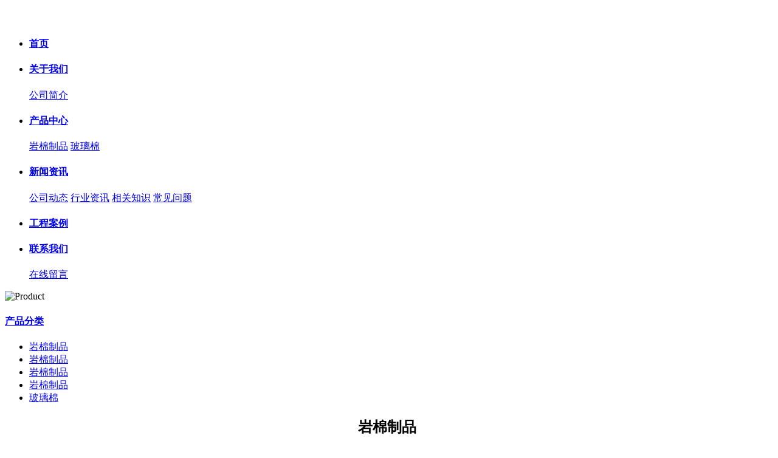

--- FILE ---
content_type: text/html; charset=utf-8
request_url: http://gdfumeisi.com/product/yanmianzhipin848.html
body_size: 6234
content:
<!DOCTYPE html>
<html>
<head>
    <meta charset="utf-8" />
    <meta name="viewport" content="width=device-width, initial-scale=1.0, maximum-scale=1.0, user-scalable=0">
    <meta http-equiv="X-UA-Compatible" content="ie=edge">
    <meta name="format-detection" content="telephone=no">
    <meta name="apple-mobile-web-app-capable" content="yes">
    <meta name="apple-mobile-web-app-status-bar-style" content="black">
    <title>岩棉制品-广东富美斯新型材料科技有限公司</title>
    <meta name="keywords" content="" />
    <meta name="description" content="" />
    <link href="/css/css.css" rel="stylesheet" type="text/css" />
    <link rel="stylesheet" type="text/css" href="/css/animate.min.css" />
    <script src="/js/jquery-1.12.2.min.js"></script>
</head>
<body>
    <!--头部-->
    
<header>
    <div class="ast-header">
        <div class="commonweb clearfix">
            <div class="pc-head clearfix">
                <h3 class="logo">
                    <a href="/"><img src="/upload/big/20200820115647139371.png" alt="" title="" /></a>
                </h3>
                <div class="nav">
                    <ul class="clearfix">

                        <li>
                            <h4><a href="/">首页</a><span class="arrorright-btn"></span></h4>
                        </li>

                        <li class="">
  <h4>
    <a href="/about-us/guanyuwomen.html">关于我们</a>
    <span class="arrorright-btn"></span>
  </h4>
                                <div class="sub-nav"><a href = "/about-us/gongsijianjie.html" > 公司简介</a>  </div>
                            </li><li class="">
  <h4>
    <a href="/product/chanpinzhongxin.html">产品中心</a>
    <span class="arrorright-btn"></span>
  </h4>
                                <div class="sub-nav"><a href = "/product/yanmianzhipin/index.html" > 岩棉制品</a> <a href = "/product/bolimian/index.html" > 玻璃棉</a>  </div>
                            </li><li class="">
  <h4>
    <a href="/news/xinwenzixun.html">新闻资讯</a>
    <span class="arrorright-btn"></span>
  </h4>
                                <div class="sub-nav"><a href = "/news/gongsidongtai/index.html" > 公司动态</a> <a href = "/news/xingyezixun/index.html" > 行业资讯</a> <a href = "/news/xiangguanzhishi/index.html" > 相关知识</a> <a href = "/news/changjianwenti/index.html" > 常见问题</a>  </div>
                            </li><li class="">
  <h4>
    <a href="/gongchenganli/gongchenganli.html">工程案例</a>
    <span class="arrorright-btn"></span>
  </h4>
                                
                            </li><li class="">
  <h4>
    <a href="/contact-us/lianxiwomen.html">联系我们</a>
    <span class="arrorright-btn"></span>
  </h4>
                                <div class="sub-nav"><a href = "/feedback.html" > 在线留言</a>  </div>
                            </li>
                     

                       

                    </ul>
                </div>

                <div class="header-right">
                    <div class="tab-right clearfix">
                        <div class="language" style="display:none;">

                            <a class="languageIcon"><span>Language</span></a>
                            <div class="languageList">

                                <a href="/">中文</a>

                                <a href="/">English</a>


                            </div>
                        </div>

                       
                        <a href="javascript:;" class="mobnav-btn">
                            <span></span>
                            <span></span>
                            <span></span>
                        </a>
                    </div>
                </div>
            </div>
        </div>
    </div>
</header>
<!--headtop 定义在此处 -->




    <!--内容开始-->

    <div class="subbaner">

        <img src="/upload/big/20200925171600614563.jpg" alt="Product" />

        <div class="subnavcont03">
            <div class="subnavlistcont03">
                <div class="subnavlist03">
                    <h4 class="zsannavbtn03"><a href="javascript:;">产品分类</a></h4>
                    <div class="commonweb">
                        <ul class="clearfix">
    <li> <a class="swiper-slide" href="/product/yanmianzhipin/index.html" title="">岩棉制品 </a></li><li> <a class="swiper-slide" href="/product/yanmianzhipin/index.html" title="">岩棉制品 </a></li><li> <a class="swiper-slide" href="/product/yanmianzhipin/index.html" title="">岩棉制品 </a></li><li> <a class="swiper-slide" href="/product/yanmianzhipin/index.html" title="">岩棉制品 </a></li><li> <a class="swiper-slide" href="/product/bolimian/index.html" title="">玻璃棉 </a></li>
</ul>
                    </div>
                </div>
            </div>
        </div>

    </div>

    <!--container start-->
    <div class="container product-container">
        <!--content start-->
        <div class="producr-detail">
            <div class="procudt-detail-one" style="white-space: normal;">
                <div class="commonweb">
                    <h4 class="wow fadeInDown" data-wow-delay="1s" style="text-align: center;">
                        <span style="font-size: 20px;"><span style="font-size: 24px;">岩棉制品&nbsp;</span></span>
                    </h4>
                    <h4 class="wow fadeInDown" data-wow-delay="1s" style="text-align: center;">                     
                     <img src="/upload/pro/20200820144339786790.jpg" alt="岩棉制品" /> 
                    </h4>
                    <p style="line-height: 2em;">1. 施工前，应根据设计和本规程要求以及相关的技术标准编制针</p><p style="line-height: 2em;">对工程项目的节能保温专项施工方案，并应对施工人员进行技术交底和专业技术培训。</p><p style="line-height: 2em;">2.岩棉板外保温系统用于节能保温工程的施工应按照经审查合格的施工图设计文件和经审批通过的用于工程项目的节能保温专项施工方案进行。</p><p style="line-height: 2em;">3. 岩棉板外保温系统的生产企业应有专业人员在施工过程中进行现场指导，并配合施工单位和现场监理做好施工质量控制工作。</p><p style="line-height: 2em;">4. 材料进场必须按规格，数量和质量要求经过验收合格才能入库，并应有专人保管，严禁露天堆放。幕墙岩棉板应架空防潮堆放。</p><p style="line-height: 2em;">5. 施工应具备以下条件：</p><p style="line-height: 2em;">5.1 基层墙体及其水泥砂浆找平层处理及预埋件安装完毕。</p><p style="line-height: 2em;">5.2 必要的施工机具和劳防用品应已准备齐全。</p><p style="line-height: 2em;">5.3施工专用脚手架应搭设牢固，安全检验合格。脚手架立杆与水平杆与墙面，墙角的间距应满足施工要求。</p><p style="line-height: 2em;">5.4 基层墙体应坚实平整，表面干燥，不得有开裂，空鼓，松动或泛碱，水泥砂浆找平层的粘结强度，平整度及垂直度应符合（建筑装饰装修工程质量验收规范）GB50210中普通抹灰工程质量的要求。</p><p style="line-height: 2em;">6.岩棉板外墙外保温施工期间，基层及施工环境温度低于5℃时不得施工。在五级以上大风天气和雨、雪天气不得施工。施工时及施工后，应采取有效措施防止雨水冲刷及烈日暴晒，并应及时做保护层。如施工中突遇降雨，应采取措施防止雨水冲刷墙面；冬季施工应按照相关标准采取防冻措施。</p><p style="line-height: 2em;">7. 大面积施工前，按规定应在现场采用相同材料，构造做法和工艺制作样板墙，并经有关各方确认后方可进行工程施工。</p><p style="line-height: 2em;">8. 用岩棉板施工时，操作工人应佩戴好劳防用品，做好职业健康保护，并注重施工安全。</p><p style="line-height: 2em;">9. 岩棉板外保温系统有关必检的材料应送有资质的检测机构进行检测，检测合格方可使用。</p><p style="line-height: 2em;">10. 岩棉板的粘贴宜采用条粘法或点粘法，涂胶面积不应小于50%。岩棉板抹完胶粘剂后，应先将保温板下端与基层粘贴，岩棉板应自下而上沿水平方向横向铺设，并应采取边铺边锚固，板缝应自然靠紧，板间缝隙不得大于2mm，如缝宽2mm时，应有保温材料填充处理，相邻板面应平齐，板间高差不得大于1.5mm。</p><p style="line-height: 2em;">11. 所有穿过岩棉板的穿墙管线与构件，其出口部位应用相同材料填实后进行防水密封处理。</p><p style="line-height: 2em;">12. 如在施工过程中发现贴面层脱落，应及时采取粘结或者用锚固件锚固的方式固定，并及时进行外饰面层施工。</p><p style="line-height: 2em;">13. 抹面层施工应符合以下要求：</p><p style="line-height: 2em;">13.1 岩棉板粘贴完毕，应对板的抹灰面进行表面处理，用不锈钢抹刀对整个表面涂刮抹面胶浆（厚度1～1.5mm），并压入岩棉板的表层纤维中。</p><p style="line-height: 2em;">13.2 抹面胶浆应严格按照产品使用说明书进行配置，配置好的胶粘剂应避免太阳直射，并应在2h内用完。</p><p style="line-height: 2em;">13.3 抹面层分二层进行。第一层抹面胶浆厚度2～3mm，应先用不锈钢锯齿抹刀抹灰，后用大抹刀抹平，并趁湿压入玻纤网布，待胶浆稍干硬至可触碰时安装锚固件，用抹面胶浆封堵锚固件塑料圆盘及其周边；第一层抹面胶浆稍干可进行第二层抹面胶浆施工，厚度2mm左右，抹平并使抹面层厚度达到设计要求。</p><p style="line-height: 2em;">13.4 网布的铺设应抹平、找直，并保持阴阳角的方正和垂直度，网布的上下、左右之间均应有搭接，其搭接宽度不应小于100mm；玻纤网布不得直接铺设在岩棉板表面，也不得外露，不得干搭接。</p><p style="line-height: 2em;">13.5 锚固件的安装应按设计要求的位置，用冲击钻或电锤钻孔，钻孔深度应大于锚固深度10mm，安装时将锚固钉敲入或拧入墙体，圆盘紧贴第一层网格布，并及时用抹面胶浆覆盖圆盘及其周边。</p><p><br style="white-space: normal;"/></p><p><br/></p>
                </div>
            </div>

        </div>
    </div>



    <!-- Config 已定义 -->
    <!-- Verion 已定义 -->
    <!--内容结束-->
    <!--底部开始-->
    <footer>
    <div class="footer-nav">
        <div class="commonweb">
            <ul class="clearfix">
                <li>
  <h5>关于我们</h5>
  <p class="footer-drop">
                            <a href = "/about-us/gongsijianjie.html" > 公司简介</a> 
                        </p>
</li><li>
  <h5>产品中心</h5>
  <p class="footer-drop">
                            <a href = "/product/yanmianzhipin/index.html" > 岩棉制品</a> <a href = "/product/bolimian/index.html" > 玻璃棉</a> 
                        </p>
</li><li>
  <h5>新闻资讯</h5>
  <p class="footer-drop">
                            <a href = "/news/gongsidongtai/index.html" > 公司动态</a> <a href = "/news/xingyezixun/index.html" > 行业资讯</a> <a href = "/news/xiangguanzhishi/index.html" > 相关知识</a> <a href = "/news/changjianwenti/index.html" > 常见问题</a> 
                        </p>
</li><li>
  <h5>联系我们</h5>
  <p class="footer-drop">
                            <a href = "/feedback.html" > 在线留言</a> 
                        </p>
</li>
  
                <li>
                    <h5>联系我们</h5>

                    <p class="footer-drop">
                        <a href="/contact/">联系地址</a>
                    </p>
                    <div class="footer-share">
                      广东省广州天河区软件路17号2栋301房A1012号
                    </div>


                </li>

            </ul>
        </div>
    </div>
    <div class="footer-info">
        <div class="commonweb">
            <dl class="clearfix">
                <dt>
                  联系人：黄生  电话：13923476600 手机：13923476600

                </dt>
                <dd>
                  
                    <span class="opcticy">
                        © Copyright 2018 广东富美斯新型材料科技有限公司 |
                        <a target="_blank" href="http://beian.miit.gov.cn/"></a>
                        <script type="text/javascript">document.write(unescape("%3Cspan id='cnzz_stat_icon_1279967872'%3E%3C/span%3E%3Cscript src='https://s4.cnzz.com/z_stat.php%3Fid%3D1279967872%26show%3Dpic' type='text/javascript'%3E%3C/script%3E"));</script>
                    </span>
                </dd>
            </dl>
        </div>
    </div>
</footer>

<script src="/js/idangerous.swiper.min.js"></script>
<script src="/js/layout.js"></script>
<script src="/js/utils.js"></script>

<!-- 引用Footer.html -->

<script>
    $(".nav ul li").eq(0).addClass("cur");
</script>

    <!--底部结束-->
</body>
</html>
